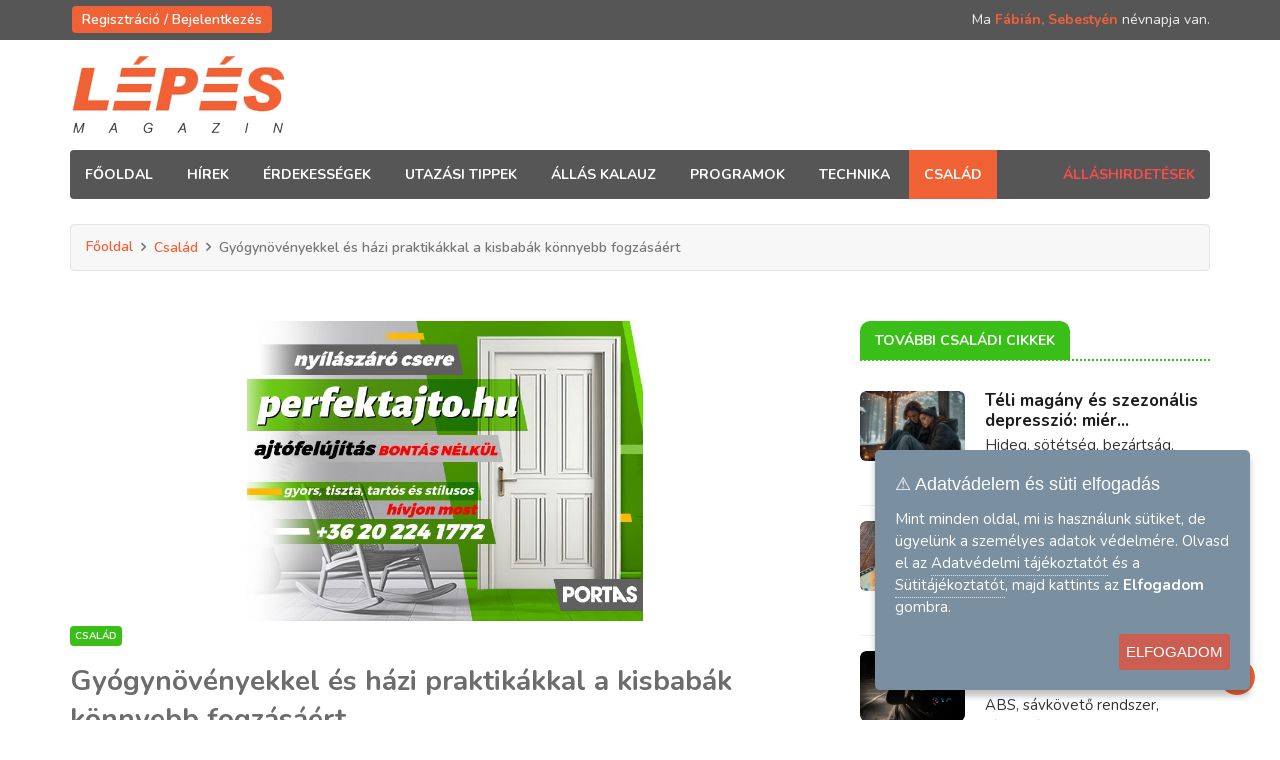

--- FILE ---
content_type: text/html; charset=UTF-8
request_url: https://www.lepesmagazin.hu/csalad/gyogynovenyekkel-es-hazi-praktikakkal-a-kisbabak-konnyebb-fogzasaert/2710
body_size: 9196
content:
<!DOCTYPE html>
<html lang="hu">
<head profile="http://dublincore.org/documents/2008/08/04/dc-html/">
	<link rel="schema.DC" href="http://purl.org/dc/elements/1.1/">
	<meta name="DC.Title" content="Családi hírek, érdekességek">
	<meta name="DC.Subject" content="álláshirdetés, munka, job, hírek, érdekességek, kirándulás tippek, technika, család, programok, érdekességek, hirdetés, utazás, munka, látnivalók">
	<meta name="DC.Description" content="Az egész családi ötletek megoldások, érdekességek.">
	<meta name="DC.Date" content="2022">
	<meta name="DC.Language" content="hu-HU">
	<meta charset="utf-8">
	<meta http-equiv="X-UA-Compatible" content="IE=edge">
	<meta name="theme-color" content="#ec0000">
	<meta name="description" content="Az egész családi ötletek megoldások, érdekességek.">
	<meta name="keywords" content="álláshirdetés, munka, job, hírek, érdekességek, kirándulás tippek, technika, család, programok, érdekességek, hirdetés, utazás, munka, látnivalók">
	<meta name="viewport" content="width=device-width, initial-scale=1.0">
	<title>Családi hírek, érdekességek - Lépésmagazin.hu</title>

	<link rel="apple-touch-icon" sizes="57x57" href="https://www.lepesmagazin.hu/web/images/apple-icon-57x57.png">
	<link rel="apple-touch-icon" sizes="60x60" href="https://www.lepesmagazin.hu/web/images/apple-icon-60x60.png">
	<link rel="apple-touch-icon" sizes="72x72" href="https://www.lepesmagazin.hu/web/images/apple-icon-72x72.png">
	<link rel="apple-touch-icon" sizes="76x76" href="https://www.lepesmagazin.hu/web/images/apple-icon-76x76.png">
	<link rel="apple-touch-icon" sizes="114x114" href="https://www.lepesmagazin.hu/web/images/apple-icon-114x114.png">
	<link rel="apple-touch-icon" sizes="120x120" href="https://www.lepesmagazin.hu/web/images/apple-icon-120x120.png">
	<link rel="apple-touch-icon" sizes="144x144" href="https://www.lepesmagazin.hu/web/images/apple-icon-144x144.png">
	<link rel="apple-touch-icon" sizes="152x152" href="https://www.lepesmagazin.hu/web/images/apple-icon-152x152.png">
	<link rel="apple-touch-icon" sizes="180x180" href="https://www.lepesmagazin.hu/web/images/apple-icon-180x180.png">
	<link rel="icon" type="image/png" sizes="192x192"  href="https://www.lepesmagazin.hu/web/images/android-icon-192x192.png">
	<link rel="icon" type="image/png" sizes="32x32" href="https://www.lepesmagazin.hu/web/images/favicon-32x32.png">
	<link rel="icon" type="image/png" sizes="96x96" href="https://www.lepesmagazin.hu/web/images/favicon-96x96.png">
	<link rel="icon" type="image/png" sizes="16x16" href="https://www.lepesmagazin.hu/web/images/favicon-16x16.png">
	<link rel="manifest" href="https://www.lepesmagazin.hu/web/images/manifest.json">
	<meta name="msapplication-TileColor" content="#ffffff">
	<meta name="msapplication-TileImage" content="https://www.lepesmagazin.hu/web/images/ms-icon-144x144.png">
	<meta name="theme-color" content="#ffffff">

<link rel="stylesheet" href="https://www.lepesmagazin.hu/web/css/bootstrap.min.css">
<link rel="stylesheet" href="https://www.lepesmagazin.hu/web/css/style.css?t=221104">
<link rel="stylesheet" href="https://www.lepesmagazin.hu/web/css/responsive.css">
	<link rel="stylesheet" href="https://www.lepesmagazin.hu/web/css/font-awesome.min.css">
<link rel="stylesheet" href="https://www.lepesmagazin.hu/web/css/owl.carousel.min.css">
	<link rel="stylesheet" href="https://www.lepesmagazin.hu/web/css/owl.theme.default.min.css">
<!-- Google Fonts -->

		<meta property="fb:app_id" 		content="178889957778384" />
		<meta property="og:url"         content="https://www.lepesmagazin.hu/csalad/gyogynovenyekkel-es-hazi-praktikakkal-a-kisbabak-konnyebb-fogzasaert/2710" />
		<meta property="og:type"        content="article" />
		<meta property="og:title"       content="Gyógynövényekkel és házi praktikákkal a kisbabák könnyebb fogzásáért" />
		<meta property="og:description" content="A kisbabák, kisgyerekek fogzása nehéz időszak lehet a szülőknek, azonban néhány régi praktika és a megfelelő gyógynövények alkalmazása nagy segítség lehet. A cikk összefoglalja a már kipróbált és sokaknál bevált módszereket." />
		<meta property="og:image"       content="https://www.lepesmagazin.hu/uploads/lepesmagazin-1713288600.jpg" />
				<script>
	            window["bp"] = window["bp"] || function () {
	                (window["bp"].q = window["bp"].q || []).push(arguments);
	            };
	            window["bp"].l = 1 * new Date();

	            scriptElement = document.createElement("script");
	            firstScript = document.getElementsByTagName("script")[0];
	            scriptElement.async = true;
	            scriptElement.src = 'https://pixel.barion.com/bp.js';
	            firstScript.parentNode.insertBefore(scriptElement, firstScript);
	            window['barion_pixel_id'] = 'BP-kca84ouaNM-7B';

	            bp('init', 'addBarionPixelId', window['barion_pixel_id']);
	        </script>

	        <noscript>
	            <img height="1" width="1" style="display:none" alt="Barion Pixel" src="https://pixel.barion.com/a.gif?ba_pixel_id=BP-kca84ouaNM-7B&ev=contentView&noscript=1">
	        </noscript>
	 	 
	 <script async src="https://pagead2.googlesyndication.com/pagead/js/adsbygoogle.js?client=ca-pub-7499526342610015"    crossorigin="anonymous"></script>

</head>
<body>
	<div class="preloader">
    <div class="utf-preloader">
        <span></span>
        <span></span>
        <span></span>
    </div>
</div>
<div class="body-inner">
  <div id="top-bar" class="top-bar">
    <div class="container">
      <div class="row">
        <div class="col-md-8">
          <ul class="unstyled top-nav">
													<li><a href="https://www.lepesmagazin.hu/login">Regisztráció / Bejelentkezés</a></li>
						          </ul>
        </div>
        <div class="col-md-4 top-social text-lg-right text-md-center">
          <span style="color:#eee;">Ma <b style="color:#F16136">Fábián, Sebestyén</b> névnapja van.</span>
        </div>
      </div>
    </div>
  </div>
  <header id="header" class="header">
    <div class="container">
      <div class="row">
        <div class="col-md-3 col-sm-12">
          <div class="logo"> <a href="https://www.lepesmagazin.hu/"> <img src="https://www.lepesmagazin.hu/web/images/logo.png" alt="Lépésmagazin logo"> </a> </div>
        </div>
        <div class="col-md-9 col-sm-12 header-right" style="text-align: right;">
          <div id="idojaras" style="display: inline-block; right: 0; position: absolute; width: 230px; height: auto; top:-5px;">
						          </div>
        </div>
      </div>
    </div>
  </header>
  <div class="utf_main_nav_area dark-bg clearfix utf_sticky">
    <div class="container">
      <div class="row">
        <nav class="navbar navbar-expand-lg col site-navigation navigation">
          <div class="utf_site_nav_inner float-left">
            <button class="navbar-toggler" type="button" data-toggle="collapse" data-target="#navbarSupportedContent" aria-controls="navbarSupportedContent" aria-expanded="true" aria-label="Toggle navigation"> <span class="navbar-toggler-icon"></span> </button>
            <div id="navbarSupportedContent" class="collapse navbar-collapse navbar-responsive-collapse">
              <ul class="nav navbar-nav">
                <li class="nav-item "> <a href="https://www.lepesmagazin.hu/">Főoldal</a> </li>

                <li class="nav-item "> <a href="https://www.lepesmagazin.hu/hirek">hírek</a> </li>
                <li class="nav-item "> <a href="https://www.lepesmagazin.hu/erdekessegek">érdekességek</a> </li>
                <li class="nav-item "> <a href="https://www.lepesmagazin.hu/utazasi-tippek">utazási tippek</a> </li>
                <li class="nav-item "> <a href="https://www.lepesmagazin.hu/allaskalauz">állás kalauz</a> </li>
                <li class="nav-item "> <a href="https://www.lepesmagazin.hu/programok">programok</a> </li>
                <li class="nav-item "> <a href="https://www.lepesmagazin.hu/technika">technika</a> </li>
                <li class="nav-item active"> <a href="https://www.lepesmagazin.hu/csalad">család</a> </li>
              </ul>
            </div>
          </div>
        </nav>
        <div class="utf_nav_search">
          <a href="https://www.lepesmagazin.hu/allasok">Álláshirdetések</a>
        </div>
      </div>
    </div>
  </div>
 <div class="page-title">
  <div class="container">
    <div class="row">
      <div class="col-sm-12">
        <ul class="breadcrumb">
          <li><a href="https://www.lepesmagazin.hu/">Főoldal</a></li>
          <li><a href="https://www.lepesmagazin.hu/Csalad">Család</a></li>
          <li>Gyógynövényekkel és házi praktikákkal a kisbabák könnyebb fogzásáért</li>
        </ul>
      </div>
    </div>
  </div>
</div>

<section  class="utf_block_wrapper">
  <div class="container">
    <div class="row">
      <div class="col-lg-8 col-md-12">
        <div class="single-post">
          
          <div class="widget text-center">
              <center><a target="_blank" href="https://perfektajto.hu/elerhetosegeink/"><img style="max-width: 100%; max-height: 300px;" class="banner img-fluid" src="https://www.lepesmagazin.hu/uploads/hirdetes-1756894018.jpg" /></a></center>
          </div>
                    <div class="utf_post_title-area"> <a class="utf_post_cat csalad" href="https://www.lepesmagazin.hu/Csalad"> Család </a>
            <h1 class="utf_post_title">Gyógynövényekkel és házi praktikákkal a kisbabák könnyebb fogzásáért</h1>
            <div class="utf_post_meta"> <span class="utf_post_date"><i class="fa fa-clock-o"></i> 2024-04-16 19:30:00</span> <span class="post-hits"><i class="fa fa-eye"></i> 695</span>  </div>
          </div>

          <div class="utf_post_content-area">
            <div class="post-media post-featured-image"><img src="https://www.lepesmagazin.hu/uploads/lepesmagazin-1713288600.jpg" class="img-fluid" alt="Gyógynövényekkel és házi praktikákkal a kisbabák könnyebb fogzásáért"><p style="text-align: center;"><em>Kép forrása: pixabay.com</em></p></div>
            <div class="entry-content">
              <h4>A kisbab&aacute;k, kisgyerekek fogz&aacute;sa neh&eacute;z időszak lehet a sz&uuml;lőknek, azonban n&eacute;h&aacute;ny r&eacute;gi praktika &eacute;s a megfelelő gy&oacute;gyn&ouml;v&eacute;nyek alkalmaz&aacute;sa nagy seg&iacute;ts&eacute;g lehet. A cikk &ouml;sszefoglalja a m&aacute;r kipr&oacute;b&aacute;lt &eacute;s sokakn&aacute;l bev&aacute;lt m&oacute;dszereket.</h4>
<p>&nbsp;</p>
<p>A tejfogak kib&uacute;j&aacute;s&aacute;nak &eacute;veit &aacute;ltal&aacute;ban komoly sz&uuml;lői kih&iacute;v&aacute;sk&eacute;nt &eacute;lj&uuml;k meg. K&eacute;t &eacute;vbe is beletelik, mire az első apr&oacute; metszőfogakt&oacute;l a h&aacute;ts&oacute; nagy őrlőkig minden tejfogacska elfoglalja a neki rendelt helyet gyermek&uuml;nk sz&aacute;j&aacute;ban. Hossz&uacute; fogz&aacute;si időszakkal kell h&aacute;t sz&aacute;molnunk mind a 20 tejfog meg&eacute;rkez&eacute;s&eacute;ig, &eacute;s igaz&aacute;n szerencs&eacute;snek mondhatja mag&aacute;t az a sz&uuml;lő, akinek bab&aacute;ja meg&uacute;ssza fokozott ny&aacute;ltermelőd&eacute;ssel, &aacute;lland&oacute; r&aacute;g&aacute;si ingerrel &eacute;s n&eacute;h&aacute;ny nyugtalanabb &eacute;jszak&aacute;val. Gyakorta enn&eacute;l nagyobb megpr&oacute;b&aacute;ltat&aacute;sokat viselnek el sz&uuml;lők &eacute;s kisgyerekek egyar&aacute;nt, hiszen a fogz&aacute;si t&uuml;netek k&ouml;z&ouml;tt a hőemelked&eacute;s, &eacute;tv&aacute;gytalans&aacute;g, nyűg&ouml;ss&eacute;g, &eacute;jszakai &eacute;bred&eacute;sek &eacute;s a laz&aacute;bb sz&eacute;klet is előfordulhat. A fogak n&ouml;veked&eacute;si hull&aacute;mait k&ouml;vetve időszakosan elfelejthetj&uuml;k a sz&eacute;pen &aacute;taludt &eacute;jszak&aacute;kat, hiszen egy-egy fog &aacute;tt&ouml;r&eacute;se ak&aacute;r h&aacute;rom-h&eacute;t napig is eltarthat. Fontos ez&eacute;rt felk&eacute;sz&uuml;lni &eacute;s bevetni n&eacute;h&aacute;ny m&aacute;r bev&aacute;lt praktik&aacute;t.</p>
<h3>Sz&uuml;lői praktik&aacute;k &eacute;s gy&oacute;gyn&ouml;v&eacute;nyek</h3>
<p>Az első &eacute;s legfontosabb szab&aacute;ly, hogy mindig maradjunk t&uuml;relmesek a bab&aacute;val, hiszen rajtunk is meg&eacute;rzi az aggodalmat, idegess&eacute;get, amikor egy&eacute;bk&eacute;nt is nyűg&ouml;s. Szeretettel nyugtatgassuk, sokszor m&aacute;r ez is seg&iacute;t a fogz&aacute;si f&aacute;jdalom időszak&aacute;ban. Van, hogy a kicsi m&aacute;r a szoptat&aacute;st&oacute;l vagy a cumit&oacute;l, cumis&uuml;vegtől is megnyugszik egy kicsit. De ha &eacute;tv&aacute;gytalan, akkor v&aacute;rjunk, előbb-ut&oacute;bb meg&eacute;hezik a nagy f&aacute;jdalom ellen&eacute;re is, &eacute;s akkor sz&iacute;vesen fogad majd n&eacute;h&aacute;ny falatot.</p>
<p>A fogz&aacute;s idej&eacute;n fokoz&oacute;dik a ny&aacute;ltermel&eacute;s, &iacute;gy praktikus, ha beszerz&uuml;nk n&eacute;h&aacute;ny ny&aacute;lkendőt, amely a ruh&aacute;t v&eacute;dő, nyakba k&ouml;t&ouml;tt vid&aacute;m ruhadarab. R&aacute;ad&aacute;sul akkor is k&eacute;zn&eacute;l van, ha sz&aacute;razra t&ouml;r&ouml;ln&eacute;nk kisl&aacute;nyunk vagy kisfiunk ny&aacute;las &aacute;ll&aacute;t, sz&aacute;ja k&ouml;rny&eacute;k&eacute;t, mielőtt ott emiatt valamilyen bőrirrit&aacute;ci&oacute; jelenik meg.</p>
<p>A fogak &aacute;tt&ouml;r&eacute;se &aacute;lland&oacute; r&aacute;g&aacute;si ingerrel is t&aacute;rsul, amely lehetős&eacute;get ad arra, hogy k&uuml;l&ouml;nb&ouml;ző alak&uacute;, hűthető r&aacute;g&oacute;k&aacute;kkal enyh&iacute;ts&uuml;k a kicsi f&aacute;jdalm&aacute;t. A folyad&eacute;kkal telt puha r&aacute;g&oacute;k&aacute;kat csak hűtőbe kell tenni &eacute;s onnan kiv&eacute;ve a kicsi m&aacute;r j&aacute;tszhat is vel&uuml;k. A r&aacute;gcs&aacute;l&aacute;s sor&aacute;n az &iacute;ny&eacute;t massz&iacute;rozza, amely seg&iacute;ti a fogak kib&uacute;j&aacute;s&aacute;t is.</p>
<p>A hűthető r&aacute;g&oacute;k&aacute;hoz hasonl&oacute;, de a baba sz&aacute;m&aacute;ra m&eacute;g &eacute;lvezetesebb megold&aacute;s a hűs&iacute;tő kis falatok ad&aacute;sa. Előre elk&eacute;sz&iacute;thet&uuml;nk p&eacute;ld&aacute;ul s&aacute;rgar&eacute;pa vagy alma szeleteket, amit maga r&aacute;gcs&aacute;lhat vagy hideg joghurtot is adhatunk a kicsinek. Ezzel helyileg hűthetj&uuml;k a duzzadt, piros &iacute;nyt.</p>
<p>Amikor m&aacute;r a hűt&eacute;s sem seg&iacute;t, &eacute;s nagyon nyűg&ouml;s a baba, bevethetj&uuml;k a gy&oacute;gyn&ouml;v&eacute;nyek erej&eacute;t. K&eacute;sz&iacute;ts&uuml;nk t&ouml;m&eacute;ny kamillate&aacute;t, &eacute;s ecsetelj&uuml;k vele a kicsi &iacute;ny&eacute;t a probl&eacute;m&aacute;s helyen! Hideg aloe vera g&eacute;lt is kenhet&uuml;nk az &iacute;nyre; ez egyszerre k&eacute;t m&oacute;don, a hűt&eacute;s &eacute;s a gy&oacute;gyn&ouml;v&eacute;ny gyullad&aacute;scs&ouml;kkentő ereje r&eacute;v&eacute;n is enyh&iacute;theti gyermek&uuml;nk szenved&eacute;seit. Hagyom&aacute;nyos f&aacute;jdalomcsillap&iacute;t&oacute; a szegfűszeg, amelynek olaj&aacute;t h&iacute;g&iacute;tva alkalmazhatjuk a kicsik sz&aacute;j&aacute;ban, k&eacute;zzel gyeng&eacute;den r&aacute;massz&iacute;rozva a duzzadt &iacute;nyre.</p>
<h3>Megold&aacute;s, amikor m&aacute;r a h&aacute;zi praktik&aacute;k sem seg&iacute;tenek</h3>
<p>Amikor l&aacute;that&oacute;, hogy a f&aacute;jdalom legyőzi a gyermeket, &eacute;s m&aacute;r se enni, se aludni nem tud (&eacute;s persze a sz&uuml;lők sem), akkor komolyabb seg&iacute;ts&eacute;gre van sz&uuml;ks&eacute;g. A patik&aacute;ban kaphat&oacute;k fogz&aacute;sk&ouml;nny&iacute;tő g&eacute;lek, amelyek k&uuml;l&ouml;nb&ouml;ző m&oacute;dokon seg&iacute;tik a kicsik fogz&aacute;s&aacute;t. Nem mindegy azonban, hogy milyen k&eacute;sz&iacute;tm&eacute;nyt v&aacute;lasztunk a piacon el&eacute;rhető term&eacute;kekből, melyek enyh&uuml;l&eacute;st hozhatnak ugyan, de hat&aacute;soss&aacute;g, minős&eacute;g &eacute;s toler&aacute;lhat&oacute;s&aacute;g tekintet&eacute;ben komoly elt&eacute;r&eacute;sek lehetnek. Nagyon fontos, hogy a fog&iacute;nyg&eacute;l kellő erőss&eacute;gű hat&aacute;st fejtsen ki, de az &ouml;sszetevői k&iacute;m&eacute;letesek legyenek; ez&eacute;rt sok sz&uuml;lő a term&eacute;szetesebb term&eacute;keket keresi a fogz&aacute;s időszak&aacute;ban.</p>
<p>&nbsp;</p>
<p><a href="https://lepesmagazin.hu/csalad">#csal&aacute;d</a></p>            </div>
            <br>
            
            <a target="_blank" href="https://www.facebook.com/sharer/sharer.php?u=https://www.lepesmagazin.hu/csalad/gyogynovenyekkel-es-hazi-praktikakkal-a-kisbabak-konnyebb-fogzasaert/2710" class="pin-it-button" count-layout="horizontal">
                <img style="width: 170px; margin: 5px;" border="0" src="https://www.lepesmagazin.hu/web/images/facebook.png">
            </a>
            <a target="_blank" href="http://pinterest.com/pin/create/button/?url=https://www.lepesmagazin.hu/csalad/gyogynovenyekkel-es-hazi-praktikakkal-a-kisbabak-konnyebb-fogzasaert/2710&amp;media=https://www.lepesmagazin.hu/uploads/lepesmagazin-1713288600.jpg&amp;description=Gy%C3%B3gyn%C3%B6v%C3%A9nyekkel+%C3%A9s+h%C3%A1zi+praktik%C3%A1kkal+a+kisbab%C3%A1k+k%C3%B6nnyebb+fogz%C3%A1s%C3%A1%C3%A9rt" class="pin-it-button" count-layout="horizontal">
                <img style="width: 170px; margin: 5px;" border="0" src="https://www.lepesmagazin.hu/web/images/pinterest.png">
            </a>
                        <a target="_blank" href="https://twitter.com/intent/tweet?text=Ezt+%C3%A9rdemes+elolvasni%3A+Gy%C3%B3gyn%C3%B6v%C3%A9nyekkel+%C3%A9s+h%C3%A1zi+praktik%C3%A1kkal+a+kisbab%C3%A1k+k%C3%B6nnyebb+fogz%C3%A1s%C3%A1%C3%A9rt%20https://www.lepesmagazin.hu/csalad/gyogynovenyekkel-es-hazi-praktikakkal-a-kisbabak-konnyebb-fogzasaert/2710">
              <img style="width: 170px; margin: 5px;" border="0" src="https://www.lepesmagazin.hu/web/images/twitter.png"></a>

            <a target="_blank" href="http://www.tumblr.com/share/link?url=https://www.lepesmagazin.hu/csalad/gyogynovenyekkel-es-hazi-praktikakkal-a-kisbabak-konnyebb-fogzasaert/2710" class="pin-it-button" count-layout="horizontal">
                <img style="width: 170px; margin: 5px;" border="0" src="https://www.lepesmagazin.hu/web/images/tumblr.png">
            </a>
            <a target="_blank" href="http://www.linkedin.com/shareArticle?mini=true&amp;url=https://www.lepesmagazin.hu/csalad/gyogynovenyekkel-es-hazi-praktikakkal-a-kisbabak-konnyebb-fogzasaert/2710&amp;title=Gy%C3%B3gyn%C3%B6v%C3%A9nyekkel+%C3%A9s+h%C3%A1zi+praktik%C3%A1kkal+a+kisbab%C3%A1k+k%C3%B6nnyebb+fogz%C3%A1s%C3%A1%C3%A9rt&amp;source=lepesmagazin.hu">
              <img style="width: 170px; margin: 5px;" border="0" src="https://www.lepesmagazin.hu/web/images/linkedin.png"></a>

            <a target="_blank" href="http://www.reddit.com/submit?url=https://www.lepesmagazin.hu/csalad/gyogynovenyekkel-es-hazi-praktikakkal-a-kisbabak-konnyebb-fogzasaert/2710&amp;title=Gy%C3%B3gyn%C3%B6v%C3%A9nyekkel+%C3%A9s+h%C3%A1zi+praktik%C3%A1kkal+a+kisbab%C3%A1k+k%C3%B6nnyebb+fogz%C3%A1s%C3%A1%C3%A9rt">
              <img style="width: 170px; margin: 5px;" border="0" src="https://www.lepesmagazin.hu/web/images/reddit.png"></a>
            <br>
            
            <script async src="https://pagead2.googlesyndication.com/pagead/js/adsbygoogle.js?client=ca-pub-7499526342610015"
     crossorigin="anonymous"></script>
<!-- Google cikk alatt -->
<ins class="adsbygoogle"
     style="display:block"
     data-ad-client="ca-pub-7499526342610015"
     data-ad-slot="9949138988"
     data-ad-format="auto"
     data-full-width-responsive="true"></ins>
<script>
     (adsbygoogle = window.adsbygoogle || []).push({});
</script>          </div>
        </div>

      </div>

      <div class="col-lg-4 col-md-12">
        <div class="sidebar utf_sidebar_right">

          <div class="widget color-default">
            <h3 class="utf_block_title" style="border-bottom: 2px dotted #39bf17"><span class="csalad">További családi cikkek </span></h3>
            <div class="utf_list_post_block">
              <ul class="utf_list_post">

                                          <li class="clearfix">
                        <div class="utf_post_block_style post-float clearfix">
                          <div class="utf_post_thumb"> <a href="https://www.lepesmagazin.hu/csalad/teli-magany-es-szezonalis-depresszio-miert-kulonosen-serulekeny-a-gen-z/4387"> <img class="img-fluid" src="https://www.lepesmagazin.hu/uploads/med_lepesmagazin-1768827586.jpg" alt="Téli magány és szezonális depresszió: miért különösen sérülékeny a Gen Z" /> </a> </div>
                          <div class="utf_post_content">
                            <h2 class="utf_post_title title-small" style="margin-bottom: 3px;"> <a href="https://www.lepesmagazin.hu/csalad/teli-magany-es-szezonalis-depresszio-miert-kulonosen-serulekeny-a-gen-z/4387">Téli magány és szezonális depresszió: miér...</a> </h2>
                            <div class="utf_post_meta" style="line-height: 1.5em;">Hideg, sötétség, bezártság. Kutatások szeri...</div>
                          </div>
                        </div>
                      </li>
                                          <li class="clearfix">
                        <div class="utf_post_block_style post-float clearfix">
                          <div class="utf_post_thumb"> <a href="https://www.lepesmagazin.hu/csalad/hagyomanyos-eteleink-csak-eppen-tej--gluten-es-cukormentesen/4382"> <img class="img-fluid" src="https://www.lepesmagazin.hu/uploads/med_lepesmagazin-1768479216.jpg" alt="Hagyományos ételeink, csak éppen tej-, glutén- és cukormentesen" /> </a> </div>
                          <div class="utf_post_content">
                            <h2 class="utf_post_title title-small" style="margin-bottom: 3px;"> <a href="https://www.lepesmagazin.hu/csalad/hagyomanyos-eteleink-csak-eppen-tej--gluten-es-cukormentesen/4382">Hagyományos ételeink, csak éppen te...</a> </h2>
                            <div class="utf_post_meta" style="line-height: 1.5em;">Vannak olyan ételek, amelyek fogyasztása n...</div>
                          </div>
                        </div>
                      </li>
                                          <li class="clearfix">
                        <div class="utf_post_block_style post-float clearfix">
                          <div class="utf_post_thumb"> <a href="https://www.lepesmagazin.hu/csalad/autovezetes-telen-mindig-a-fizika-diktal/4378"> <img class="img-fluid" src="https://www.lepesmagazin.hu/uploads/med_lepesmagazin-1768387902.jpg" alt="Autóvezetés télen: mindig a fizika diktál" /> </a> </div>
                          <div class="utf_post_content">
                            <h2 class="utf_post_title title-small" style="margin-bottom: 3px;"> <a href="https://www.lepesmagazin.hu/csalad/autovezetes-telen-mindig-a-fizika-diktal/4378">Autóvezetés télen: mindig a fi...</a> </h2>
                            <div class="utf_post_meta" style="line-height: 1.5em;">ABS, sávkövető rendszer, fáradtságfigyelő, autom...</div>
                          </div>
                        </div>
                      </li>
                                          <li class="clearfix">
                        <div class="utf_post_block_style post-float clearfix">
                          <div class="utf_post_thumb"> <a href="https://www.lepesmagazin.hu/csalad/a-vilag-egyik-legedesebb-hagyomanya-a-boldogsagot-jelento-fank/4365"> <img class="img-fluid" src="https://www.lepesmagazin.hu/uploads/med_lepesmagazin-1767865366.jpg" alt="A világ egyik legédesebb hagyománya a boldogságot jelentő fánk" /> </a> </div>
                          <div class="utf_post_content">
                            <h2 class="utf_post_title title-small" style="margin-bottom: 3px;"> <a href="https://www.lepesmagazin.hu/csalad/a-vilag-egyik-legedesebb-hagyomanya-a-boldogsagot-jelento-fank/4365">A világ egyik legédesebb hagyománya a ...</a> </h2>
                            <div class="utf_post_meta" style="line-height: 1.5em;">Egy frissensült, pillekönnyű, illatos fá...</div>
                          </div>
                        </div>
                      </li>
                                          <li class="clearfix">
                        <div class="utf_post_block_style post-float clearfix">
                          <div class="utf_post_thumb"> <a href="https://www.lepesmagazin.hu/csalad/miert-fogy-el-a-januari-lelkesedes-az-eletmodvaltasra-tett-fogadalmak-mogul-mar-februarra/4361"> <img class="img-fluid" src="https://www.lepesmagazin.hu/uploads/med_lepesmagazin-1767696640.jpg" alt="Miért fogy el a januári lelkesedés az életmódváltásra  tett fogadalmak mögül már februárra" /> </a> </div>
                          <div class="utf_post_content">
                            <h2 class="utf_post_title title-small" style="margin-bottom: 3px;"> <a href="https://www.lepesmagazin.hu/csalad/miert-fogy-el-a-januari-lelkesedes-az-eletmodvaltasra-tett-fogadalmak-mogul-mar-februarra/4361">Miért fogy el a januári lelkesedés az...</a> </h2>
                            <div class="utf_post_meta" style="line-height: 1.5em;">Hasan Suleiman, közismert nevén Szuli, a...</div>
                          </div>
                        </div>
                      </li>
                    
              </ul>
            </div>
          </div>

          <script async src="https://pagead2.googlesyndication.com/pagead/js/adsbygoogle.js?client=ca-pub-7499526342610015"
     crossorigin="anonymous"></script>
<!-- Összes aloldal oldalsáv 1. -->
<ins class="adsbygoogle"
     style="display:block"
     data-ad-client="ca-pub-7499526342610015"
     data-ad-slot="3659029358"
     data-ad-format="auto"
     data-full-width-responsive="true"></ins>
<script>
     (adsbygoogle = window.adsbygoogle || []).push({});
</script><br>
          <script async src="https://pagead2.googlesyndication.com/pagead/js/adsbygoogle.js?client=ca-pub-7499526342610015"
     crossorigin="anonymous"></script>
<!-- Összes aloldal oldalsáv 2. -->
<ins class="adsbygoogle"
     style="display:block"
     data-ad-client="ca-pub-7499526342610015"
     data-ad-slot="2813723680"
     data-ad-format="auto"
     data-full-width-responsive="true"></ins>
<script>
     (adsbygoogle = window.adsbygoogle || []).push({});
</script>

          <div class="widget m-bottom-0">
            <h3 class="utf_block_title " style="border-bottom: 2px dotted #F16136;"><span class="erdekessegek">Hírlevél</span></h3>
            <div class="utf_newsletter_block">
              <!-- Begin Mailchimp Signup Form -->
<link href="//cdn-images.mailchimp.com/embedcode/classic-10_7.css" rel="stylesheet" type="text/css">
<style type="text/css">
#mc_embed_signup{background:#f7f7f7; clear:left; font:14px Helvetica,Arial,sans-serif; }
/* Add your own Mailchimp form style overrides in your site stylesheet or in this style block.
   We recommend moving this block and the preceding CSS link to the HEAD of your HTML file. */
</style>
<div id="mc_embed_signup">
<form action="https://lepesmagazin.us5.list-manage.com/subscribe/post?u=52b7fa0201cc7965551df5272&amp;id=e55ef0b11b" method="post" id="mc-embedded-subscribe-form" name="mc-embedded-subscribe-form" class="validate" target="_blank" novalidate>
  <div id="mc_embed_signup_scroll">
<h2>Iratkozz fel hírlevelünkre!</h2>
<div class="mc-field-group">
<label for="mce-EMAIL">E-mail cím  <span class="asterisk">*</span>
</label>
<input type="email" value="" name="EMAIL" class="required email" id="mce-EMAIL">
</div>
<div id="mce-responses" class="clear">
  <div class="response" id="mce-error-response" style="display:none"></div>
  <div class="response" id="mce-success-response" style="display:none"></div>
</div>    <!-- real people should not fill this in and expect good things - do not remove this or risk form bot signups-->
  <div style="position: absolute; left: -5000px;" aria-hidden="true"><input type="text" name="b_52b7fa0201cc7965551df5272_e55ef0b11b" tabindex="-1" value=""></div>
  <div class="clear"><input type="submit" value="Feliratkozás" name="subscribe" id="mc-embedded-subscribe" class="button"></div>
  </div>
</form>
</div>
<script type='text/javascript' src='//s3.amazonaws.com/downloads.mailchimp.com/js/mc-validate.js'></script><script type='text/javascript'>(function($) {window.fnames = new Array(); window.ftypes = new Array();fnames[0]='EMAIL';ftypes[0]='email'; /*
* Translated default messages for the $ validation plugin.
* Locale: HU
*/
$.extend($.validator.messages, {
required: "Kötelező megadni.",
maxlength: $.validator.format("Legfeljebb {0} karakter hosszú legyen."),
minlength: $.validator.format("Legalább {0} karakter hosszú legyen."),
rangelength: $.validator.format("Legalább {0} és legfeljebb {1} karakter hosszú legyen."),
email: "Érvényes e-mail címnek kell lennie.",
url: "Érvényes URL-nek kell lennie.",
date: "Dátumnak kell lennie.",
number: "Számnak kell lennie.",
digits: "Csak számjegyek lehetnek.",
equalTo: "Meg kell egyeznie a két értéknek.",
range: $.validator.format("{0} és {1} közé kell esnie."),
max: $.validator.format("Nem lehet nagyobb, mint {0}."),
min: $.validator.format("Nem lehet kisebb, mint {0}."),
creditcard: "Érvényes hitelkártyaszámnak kell lennie."
});}(jQuery));var $mcj = jQuery.noConflict(true);</script>
<!--End mc_embed_signup-->
            </div>
          </div>
        </div>
      </div>
    </div>
  </div>
</section>
<footer id="footer" class="footer">
    <div class="utf_footer_main">
      <div class="container">
        <div class="row">
		  <div class="col-lg-4 col-sm-12 col-xs-12 footer-widget contact-widget">
            <h3 class="widget-title">Impresszum</h3>
              <ul>
                <li class="nav-item"><i class="fa fa-angle-double-right"></i> <a href="https://www.lepesmagazin.hu/impresszum">Impresszum</a> </li>
                <li class="nav-item"><i class="fa fa-angle-double-right"></i> <a href="https://www.lepesmagazin.hu/mediaajanlat">Médiaajánlat</a> </li>
                <li class="nav-item"><i class="fa fa-angle-double-right"></i> <a href="https://www.lepesmagazin.hu/arak">Álláshirdetés árak</a> </li>
                <li class="nav-item"><i class="fa fa-angle-double-right"></i> <a href="https://www.lepesmagazin.hu/aszf">ÁSZF</a> </li>
                <li class="nav-item"><i class="fa fa-angle-double-right"></i> <a href="https://www.lepesmagazin.hu/adatkezeles">Adatkezelési tájékoztató</a> </li>
                <li class="nav-item"><i class="fa fa-angle-double-right"></i> <a href="https://www.lepesmagazin.hu/sutik">Sütitájékoztató</a> </li>
                <li class="nav-item"><i class="fa fa-angle-double-right"></i> <a href="https://www.lepesmagazin.hu/rss">RSS hírcsatorna</a> </li>
              </ul>
          </div>

          <div class="col-lg-4 col-sm-12 col-xs-12 footer-widget widget-categories">
            <h3 class="widget-title">Magazin rovatok</h3>
            <ul>
              <li class="nav-item"><i class="fa fa-angle-double-right"></i> <a href="https://www.lepesmagazin.hu/hirek">Hírek</a> </li>
              <li class="nav-item"><i class="fa fa-angle-double-right"></i> <a href="https://www.lepesmagazin.hu/erdekessegek">Érdekességek</a> </li>
              <li class="nav-item"><i class="fa fa-angle-double-right"></i> <a href="https://www.lepesmagazin.hu/utazasi-tippek">Utazási tippek</a> </li>
              <li class="nav-item"><i class="fa fa-angle-double-right"></i> <a href="https://www.lepesmagazin.hu/allaskalauz">Állás kalauz</a> </li>
              <li class="nav-item"><i class="fa fa-angle-double-right"></i> <a href="https://www.lepesmagazin.hu/programok">Programok</a> </li>
              <li class="nav-item"><i class="fa fa-angle-double-right"></i> <a href="https://www.lepesmagazin.hu/technika">Technika</a> </li>
              <li class="nav-item"><i class="fa fa-angle-double-right"></i> <a href="https://www.lepesmagazin.hu/csalad">Család</a> </li>
            </ul>
          </div>

		  <div class="col-lg-4 col-sm-12 col-xs-12 footer-widget">
            <h3 class="widget-title">Legnépszerűbb cikkeink</h3>
            <div class="utf_list_post_block">
              <ul class="utf_list_post">
                                    <li class="clearfix">
                      <div class="utf_post_block_style post-float clearfix">
                        <div class="utf_post_thumb"> <a href="https://www.lepesmagazin.hu/hirek/ismet-lehet-palyazni-elektromos-kerekpar-tamogatasra/301"> <img class="img-fluid" src="https://www.lepesmagazin.hu/uploads/med_lepesmagazin-1649759422.jpg" alt="Ismét lehet pályázni elektromos kerékpár támogatásra" /> </a> </div>
                        <div class="utf_post_content">
                          <h2 class="utf_post_title title-small"> <a style="font-size: 18px; padding-top: 5px;" href="https://www.lepesmagazin.hu/hirek/ismet-lehet-palyazni-elektromos-kerekpar-tamogatasra/301">Ismét lehet pályázni elektromos kerékpár támogatásra</a> </h2>
                        </div>
                      </div>
                    </li>
                                    <li class="clearfix">
                      <div class="utf_post_block_style post-float clearfix">
                        <div class="utf_post_thumb"> <a href="https://www.lepesmagazin.hu/hirek/merre-tovabb-napelemek/969"> <img class="img-fluid" src="https://www.lepesmagazin.hu/uploads/med_lepesmagazin-1668084719.jpg" alt="Merre tovább napelemek?" /> </a> </div>
                        <div class="utf_post_content">
                          <h2 class="utf_post_title title-small"> <a style="font-size: 18px; padding-top: 5px;" href="https://www.lepesmagazin.hu/hirek/merre-tovabb-napelemek/969">Merre tovább napelemek?</a> </h2>
                        </div>
                      </div>
                    </li>
                                    <li class="clearfix">
                      <div class="utf_post_block_style post-float clearfix">
                        <div class="utf_post_thumb"> <a href="https://www.lepesmagazin.hu/hirek/mennyivel-noveli-a-rezsit-egy-mosogatogep-vagy-szaritogep/909"> <img class="img-fluid" src="https://www.lepesmagazin.hu/uploads/med_lepesmagazin-1666864336.jpg" alt="Mennyivel növeli a rezsit egy mosogatógép vagy szárítógép?" /> </a> </div>
                        <div class="utf_post_content">
                          <h2 class="utf_post_title title-small"> <a style="font-size: 18px; padding-top: 5px;" href="https://www.lepesmagazin.hu/hirek/mennyivel-noveli-a-rezsit-egy-mosogatogep-vagy-szaritogep/909">Mennyivel növeli a rezsit egy mosogatógép vagy szárítógép?</a> </h2>
                        </div>
                      </div>
                    </li>
                              </ul>
            </div>
          </div>

        </div>
      </div>
    </div>
</footer>
<div class="copyright">
    <div class="container">
      <div class="row">
        <div class="col-sm-12 col-md-12 text-center" style="font-size: 18px;">

                <span style="font-size: 12px; padding-top: 5px;">A bankkártyás fizetést a Barion.com biztosítja:</span><br>
      					<a target="_blank" href="https://www.barion.com/hu"><img src="https://www.lepesmagazin.hu/web/images/barion.png" alt="Barion logo"  class="footer-logo"></a>
            <br>
            <span style="font-size: 12px; padding-top: 5px;">Lépés Média Group Kft. © 2026 Minden jog fenntartva.</span></div>
        </div>
      </div>
      <div id="back-to-top" class="back-to-top">
        <button class="btn btn-primary" title="Back to Top"> 🠕 </button>
      </div>
    </div>
</div>
</div>

<script src="https://www.lepesmagazin.hu/web/js/jquery-3.2.1.min.js"></script>
<script src="https://www.lepesmagazin.hu/web/js/bootstrap.min.js"></script>
<script src="https://www.lepesmagazin.hu/web/js/owl.carousel.min.js"></script>
<script src="https://www.lepesmagazin.hu/web/js/smoothscroll.js"></script>
<script type="text/javascript" src="https://www.lepesmagazin.hu/web/js/jquery.ihavecookies.js"></script>

<script src="https://www.lepesmagazin.hu/web/js/custom_script.js"></script>
<script>
$(window).on('load', function() {
	setTimeout(function () {
		$(".preloader").delay(700).fadeOut(700).addClass('loaded');
	}, 800);
});
</script>
<script type="text/javascript">
  var options = {
    title: '⚠ Adatvádelem és süti elfogadás',
  message: 'Mint minden oldal, mi is használunk sütiket, de ügyelünk a személyes adatok védelmére. Olvasd el az <a href="https://www.lepesmagazin.hu/adatkezeles" target="_blank">Adatvédelmi tájékoztatót</a> és a <a href="https://www.lepesmagazin.hu/sutik" target="_blank">Sütitájékoztatót</a>, majd kattints az <strong>Elfogadom</strong> gombra.',
    delay: 600,
    expires: 1,
    link: '#privacy',
    onAccept: function(){
      var myPreferences = $.fn.ihavecookies.cookie();
      console.log(myPreferences);
    },
    uncheckBoxes: false,
    acceptBtnLabel: 'ELFOGADOM',
  }

  $(document).ready(function() {
    $('body').ihavecookies(options);

    $('#ihavecookiesBtn').on('click', function(){
      $('body').ihavecookies(options, 'reinit');
    });
  });

  </script>
  <script async src="https://www.googletagmanager.com/gtag/js?id=UA-32195464-1"></script>
  <script>
    window.dataLayer = window.dataLayer || [];
    function gtag(){dataLayer.push(arguments);}
    gtag('js', new Date());
    gtag('config', 'UA-32195464-1');
  </script>
</body>

</html>


--- FILE ---
content_type: text/html; charset=utf-8
request_url: https://www.google.com/recaptcha/api2/aframe
body_size: 269
content:
<!DOCTYPE HTML><html><head><meta http-equiv="content-type" content="text/html; charset=UTF-8"></head><body><script nonce="gjmREcJjUFRLV9fqNYWJrg">/** Anti-fraud and anti-abuse applications only. See google.com/recaptcha */ try{var clients={'sodar':'https://pagead2.googlesyndication.com/pagead/sodar?'};window.addEventListener("message",function(a){try{if(a.source===window.parent){var b=JSON.parse(a.data);var c=clients[b['id']];if(c){var d=document.createElement('img');d.src=c+b['params']+'&rc='+(localStorage.getItem("rc::a")?sessionStorage.getItem("rc::b"):"");window.document.body.appendChild(d);sessionStorage.setItem("rc::e",parseInt(sessionStorage.getItem("rc::e")||0)+1);localStorage.setItem("rc::h",'1768909302245');}}}catch(b){}});window.parent.postMessage("_grecaptcha_ready", "*");}catch(b){}</script></body></html>

--- FILE ---
content_type: text/css
request_url: https://www.lepesmagazin.hu/web/css/responsive.css
body_size: 2657
content:
@media (min-width: 1200px) {
.navbar-nav li:hover .utf_dropdown_menu {
	display: block;
}
.navbar-nav li .utf_dropdown_menu {
	width:102.8%;
}
.navbar-collapse {
	padding-right: 0;
}
.nav-style-boxed .navbar-collapse {
	padding-left: 15px;
}
.header.header-menu .utf_mega_menu_content {
	min-width: 1095px;
	margin-left: -27px;
}
}

@media (min-width: 992px) and (max-width:1199px) {
.navbar-nav li:hover .utf_dropdown_menu {
	display: block;
}
ul.navbar-nav>li {
	padding: 0 6px;
}
ul.navbar-nav>li>a {
	padding: 0px;
}
ul.navbar-nav>li>a,  .utf_dropdown_menu li a {
	font-size: 12px;
}
.header.header-menu .utf_mega_menu_content {
	min-width: 1095px;
	margin-left: -11px;
}
.project-item-title {
	font-size: 18px;
}
.clients-logo {
	margin-bottom: 20px;
}
.action-box-text {
	font-size: 13px;
}
.utf_footer_social ul li {
	margin: 0 3px 0 0;
}
.footer-menu {
	float: none;
}
#back-to-top.affix {
	bottom: 35px;
}
#back-to-top {
	right: 15px;
}
.utf_mega_menu_content {
	max-width: 940px;
}
}

@media (min-width: 768px) and (max-width: 991px) {
ul.top-info li {
	padding-right: 12px;
}
.navbar-fixed {
	position: relative;
	animation: none;
	box-shadow: none;
}
.logo {
	padding: 13px 0;
}
.logo img {
	height: 40px;
}
.navbar-toggle {
	display: block;
	z-index: 1;
}
.navbar-collapse {
	border-top: 1px solid transparent;
	box-shadow: inset 0 1px 0 rgba(255, 255, 255, 0.1);
}
.navbar-collapse.collapse.show {
	display: block;
}
ul.navbar-nav {
	float: none !important;
}
ul.navbar-nav>li {
	float: none;
	display: block;
}
.collapse.in {
	display: block !important;
}
.navbar-collapse.in {
	overflow-y: auto;
}
ul.nav li.dropdown:hover ul.utf_dropdown_menu {
	display: none;
}
ul.nav li.dropdown.open ul.utf_dropdown_menu {
	display: block;
}
.navbar-nav .open .utf_dropdown_menu {
	position: static;
	float: none;
	width: auto;
	margin-top: 0;
	background-color: transparent;
	border: 0;
	-webkit-box-shadow: none;
	box-shadow: none;
}
.navbar-collapse {
	background: none;
	width: 100%;
}
ul.navbar-nav>li:hover>a:after,  ul.navbar-nav>li.active>a:after {
	content: '';
}
ul.navbar-nav>li>a:before {
	border-bottom: 0;
}
.navbar-nav .open .utf_dropdown_menu>li {
	padding-left: 0;
}
.navbar-nav .open .utf_dropdown_menu>li>a,  .navbar-nav .open .utf_dropdown_menu .dropdown-header {
	padding: 5px 15px 10px 10px;
}
ul.navbar-nav>li,  .nav-style-boxed ul.navbar-nav>li {
	display: block;
}
.navbar-nav .open .utf_dropdown_menu>li>a {
	line-height: 30px;
}
ul.navbar-nav>li.utf_nav_search,  ul.navbar-nav>li.header-get-a-quote {
	display: none;
}
ul.navbar-nav {
	padding: 0 0 10px;
	width:104%;
}
ul.navbar-nav li {
	float: none;
}
ul.navbar-nav li a {
	line-height: normal !important;
	color: #333;
	border-top: 1px solid #f1f1f1 !important;
	border-bottom: 0;
	padding: 10px 0;
	display: block;
	min-width: 350px;
}
ul.navbar-nav .utf_dropdown_menu {
	float: none;
	position: relative;
	border: 0;
	margin: 0;
	padding: 0;
}
ul.navbar-nav .utf_dropdown_menu li a {
	padding-left: 20px !important;
}
ul.navbar-nav li.dropdown ul.utf_dropdown_menu li.utf_dropdown_submenu .utf_dropdown_menu {
	left: 0;
	position: relative;
}
ul.navbar-nav li.dropdown ul.utf_dropdown_menu li.utf_dropdown_submenu .utf_dropdown_menu a {
	padding-left: 50px;
}
ul.navbar-nav li.dropdown ul.utf_dropdown_menu li.utf_dropdown_submenu a i {
	margin-top: -22px;
}
ul.navbar-nav li.dropdown ul.utf_dropdown_menu li.utf_dropdown_submenu .utf_dropdown_menu li a {
	padding-left: 35px !important;
}
ul.navbar-nav .utf_dropdown_menu {
	box-shadow: none;
	border-top: 0;
	background: none;
}
ul.navbar-nav li a i,  .utf_dropdown_submenu>a:after {
	background: #f5f5f5;
	float: right;
	width: 36px;
	height: 28px;
	line-height: 28px;
	margin-top: -5px;
	border-radius:30px;
	text-align: center;
	color: #000;
}
.utf_dropdown_submenu>a:after {
	margin-right: 0;
}
.navbar-nav>li>.utf_dropdown_menu.utf_mega_menu_content {
	display: none !important;
}
.utf_featured_post_area .pad-r {
	padding-right: 15px;
}
.utf_featured_post_area .pad-l {
	padding-left: 15px;
}
.utf_sidebar_right {
	margin-top: 50px;
}
.utf_sidebar_right .widget {
	margin-left: 0;
}
.block.color-aqua,  .block.color-violet {
	margin-top: 40px;
}
.footer-widget {
	display: inline-block;
	margin-bottom: 30px;
}
.utf_newsletter_form input {
	width: 100%;
}
.footer-info-content {
	padding: 50px 100px 0;
}
#back-to-top.affix {
	bottom: 78px;
}
}

@media (max-width: 991px) {
.utf_dropdown_menu li a i {
    display:none;
}
.navbar{
	width:100%;
}
.utf_site_nav_inner {
    position: static;
    width: 100%;
}
.utf_search_block .utf_search_close {
    top: -47px;
    right: 6px;
}
.utf_nav_search{
	top:12px;
}
.utf_main_nav_area.dark-bg ul.navbar-nav > li > a{
	color:#ec0000
}
.utf_main_nav_area.dark-bg ul.navbar-nav > li > a:hover{
	color:#ffffff
}
.utf_main_nav_area.dark-bg ul.navbar-nav > li.active{
	background:#f9f9f9;
}
.utf_main_nav_area.dark-bg ul.navbar-nav > li > a{
	padding-left:5px;
	padding-right:0px;
}
nav.navbar .utf_site_nav_inner ul.navbar-nav li.dropdown ul.utf_dropdown_menu::after {
	border-bottom: 13px solid transparent;
}
.utf_main_nav_area>.container>.row {
	border-top: 3px solid #ec0000;
	border-bottom: 1px solid #dedede;
	padding-left:10px;
	padding-right:5px;
}
.related-posts #utf_latest_news_slide .owl-stage-outer {
	height: auto;
}
.utf_post_overaly_style.text-center .utf_post_content{
	width:100%;
}
.utf_featured_post_area .utf_post_overaly_style.text-center {
    max-height: 100%;
}
}


@media (max-width: 767px) {

.utf_featured_slider .item {
	min-height: 300px;
}

.utf_block_title>span {
	padding: 10px;
}

.utf_mega_menu_content {
	width: 100%;
}

.hackelso {
	margin-top: 15px;
}

.nobordr {
	padding-right: 0px;
  padding-left: 0px;
}

.utf_list_post_block .utf_list_post>li {
	max-height: 115px;
}

.utf_post_block_style .utf_post_content .utf_post_meta {
	float: left;
  width: 64%;
}

#allasokLista .utf_post_block_style .utf_post_content .utf_post_meta {
	position: absolute;
	width: 100%;
	height: 63px;
	padding-left: 118px;
}

.utf_post_block_style.post-float .utf_post_thumb img {
	height: 80px;
}

.utf_nav_search a {
	line-height: 36px;
	font-size: 15px;
}

.top-nav li a {
	font-size: 14px;
}

.utf_hot_post_bottom, .utf_hot_post_bottom img {
	height: 240px;
}

.utf_block_title {
	margin-top: 20px;
}

.utf_featured_post_area {
	padding-bottom: 0px;
}

.copyright img {
	max-width: 90%;
}

#footer .contact-widget ul li,
#footer .widget-title,
.footer .widget-categories ul li {
	text-align: center;
}

#blog,
#blog .utf_mega_menu_content {
	width: 100% !important;
}

#adat p {
	width: 70% !important;
}

#idojaras {
	display: none !important;
	z-index: -10000;
}





.boxed-layout .body-inner {
	margin: 0 auto;
}
.utf_post_block_style.utf_post_float_half .utf_post_thumb{
	margin-right:0;
}
.ts-date {
	padding: 0;
	border-right: 0;
	display: block;
}
.top-nav {
	display: block;
	margin:0;
}
.top-bar {
	text-align: center;
}
.top-social {
	float: none;
	text-align: center;
	display: inline-block;
}
.footer {
    padding: 60px 0 30px 0;
}
.utf_post_title.title-extra-large {
    font-size: 22px;
    line-height: 30px;
}
.utf_post_title.title-medium {
    line-height: 22px;
    margin-bottom: 10px;
}
.utf_post_overaly_style .utf_post_content {
    padding: 20px;
}
.post-social-icons > li{
	margin-bottom:5px;
}
.post-tags a{
	margin-bottom:5px;
	display:inline-block;
	padding:0 8px;
}
.navbar-fixed {
	position: relative;
	animation: none;
	box-shadow: none;
}
.logo {
	padding:5px 0 15px;
	text-align: center;
}
.logo img {
	height: 70px;
}
.navbar-toggle {
	display: block;
	z-index: 1;
}
.navbar-collapse {
	border-top: 1px solid transparent;
	box-shadow: inset 0 1px 0 rgba(255, 255, 255, 0.1);
}
.navbar-collapse.collapse.show {
	display: block;
}
.navbar-collapse.collapse:after {
	display: block;
	content: "";
	clear: both;
}
.navbar-collapse,  .utf_site_nav_inner {
	background: none;
	width: 100%;
}
ul.navbar-nav>li:hover>a:after,  ul.navbar-nav>li.active>a:after {
	content: '';
}
ul.navbar-nav>li>a:before {
	border-bottom: 0;
}
.navbar-nav .open .utf_dropdown_menu>li>a,  .navbar-nav .open .utf_dropdown_menu .dropdown-header {
	padding: 10px 15px 10px 10px;
}
ul.navbar-nav>li {
	display: block;
}
.navbar-nav .open .utf_dropdown_menu>li>a {
	line-height: 30px;
}
ul.navbar-nav>li.utf_nav_search,  ul.navbar-nav>li.header-get-a-quote {
	display: none;
}
ul.navbar-nav {
	width: 100%;
	padding: 0;
}
ul.navbar-nav>li {
	float: none;
}
ul.navbar-nav li a {
	line-height: normal !important;
	color: #333;
	border-top: 1px solid rgba(0, 0, 0, 0.1) !important;
	border-bottom: 0;
	padding: 10px 0;
	display: block;
}
.utf_main_nav_area.dark-bg ul.navbar-nav li a {
	border-top: 1px solid rgba(255, 255, 255, 0.05) !important;
}
ul.navbar-nav li a.utf_post_cat{
	padding: 3px 6px;
	border: 0 !important;
	color:#fff;
}
ul.navbar-nav li a.popup{
	display: block;
	border: 0 !important;
	padding: 0;
}
ul.navbar-nav .utf_dropdown_menu>li>a {
	padding-left: 15px;
}
.utf_main_nav_area.dark-bg ul.navbar-nav .utf_dropdown_menu>li>a {
    padding-left: 12px;
}
ul.navbar-nav .utf_dropdown_menu {
	float: none;
	position: relative;
	border: 0;
	margin: 0;
	padding: 0;
}
ul.navbar-nav li.dropdown ul.utf_dropdown_menu li.utf_dropdown_submenu .utf_dropdown_menu {
	left: 0;
	position: relative;
}
ul.navbar-nav li.dropdown ul.utf_dropdown_menu li.utf_dropdown_submenu a i {
	margin-top: -22px;
}
ul.navbar-nav li.dropdown ul.utf_dropdown_menu li.utf_dropdown_submenu .utf_dropdown_menu li a {
	padding-left: 20px
}
ul.navbar-nav .utf_dropdown_menu {
	box-shadow: none;
	border-top: 0;
	background: none;
	padding-left:0px;
}
ul.navbar-nav li a i, .utf_dropdown_submenu>a:after {
	background: #f5f5f5;
	color: #333;
	float: right;
	width: 30px;
	height: 26px;
	line-height: 26px;
	margin-top: -3px;
	border-radius: 4px;
	text-align: center;
}
ul.navbar-nav li a i:hover {
	background: #ec0000;
	color: #ffffff;
}
.menu-tab .tab-content > .tab-pane .col-md-3 {
    padding-right: 3px;
    padding-left: 3px;
    width: 50%;
}
.utf_mega_dropdown .utf_mega_menu_content > .utf_mega_menu_content_inner .col-md-3 {
    padding-right: 3px;
    padding-left: 3px;
    width: 50%;
}
.video-icon {
	top: 30%;
	margin-top: 0;
	font-size: 18px;
	left: 50%;
	margin-left: -20px;
	width: 40px;
	height: 40px;
	line-height: 40px;
	border: 2px solid #fff;
}
.tab-pane .utf_post_block_style .utf_post_thumb a{
	padding:0;
}
.utf_dropdown_submenu>a:after {
    margin-right: 10px;
}
.navbar-nav > li > .utf_dropdown_menu.utf_mega_menu_content {
    overflow: hidden;
    width: 100%;
}
.menu-tab .nav.nav-tabs {
    background:#f6f6f6;
    border-right: 0;
    padding: 0px;
	padding-bottom:5px;
    min-height: auto;
    margin-top: 0;
    float: left;
    width: 100%;
    display: block !important;
    position: relative;
}
.menu-tab .nav.nav-tabs.col-2 {
    -ms-flex:100%;
    flex: 100%;
    max-width: 100%;
}
.menu-tab .row .col-10{
    -ms-flex:100%;
    flex: 100%;
    max-width: 100%;
	padding:0;
}
.menu-tab .nav.nav-tabs > li > a, .menu-tab .nav.nav-tabs > li > a.active{
	border:0;
	border-radius:0;
}
.utf_mega_menu_content_inner{
	padding-left:0;
	padding-right:0;
}
.utf_main_nav_area.dark-bg>.container>.row {
	padding: 0 10px;
}
.utf_main_nav_area.dark-bg>.container>.row .utf_site_nav_inner ul.navbar-nav, .utf_main_nav_area>.container>.row .utf_site_nav_inner ul.navbar-nav {
	padding: 0 0 10px 0;
}
.utf_main_nav_area.dark-bg ul.navbar-nav>li.active,  .utf_main_nav_area.dark-bg ul.navbar-nav>li:hover {
	background: none;
}
.utf_main_nav_area.dark-bg ul.navbar-nav li a {
	color: #fff;
}
.utf_main_nav_area.dark-bg ul.navbar-nav li .utf_dropdown_menu .nav-tabs a {
	color: #333;
}
.utf_main_nav_area.dark-bg ul.navbar-nav li .utf_dropdown_menu .nav-tabs a.active, .utf_main_nav_area.dark-bg ul.navbar-nav li .utf_dropdown_menu .nav-tabs a:hover {
	color: #ec0000;
}
.ts-date, .unstyled{
	display:block;
}
.top-bar .top-social ul.unstyled{
	display:none;
}
.utf_nav_search {
	position: absolute;
	top: 14px;
	right: 23px;
}
.dark-bg .utf_nav_search {
	top: 10px;
	right: 23px;
}
.utf_search_block .utf_search_close{
	top:-48px;
	right:3px;
}
.utf_search_block {
	width: 290px;
}
ul.navbar-nav .video-icon i{
	color:#fff;
	background:transparent;
	line-height: 46px;
	margin-right:-3px;
}
.header.header-menu {
	position: relative;
	margin-bottom: 20px;
}
.search-area {
	position: absolute;
	right: 0;
	top: 50px;
}
.utf_featured_post_area .pad-r,  .pad-r-small {
	padding-right: 15px;
	padding-right: 15px;
}
.utf_featured_post_area .pad-l,  .pad-l-small {
	padding-left: 15px;
}
.utf_post_title {
	font-size: 18px;
	line-height: 26px;
}
.block.color-orange .utf_post_overaly_style.last {
	margin-top: 40px;
}
.utf_sidebar_right {
	margin-top: 50px;
}
.utf_sidebar_right .widget {
	margin-left: 0;
}
.block.color-aqua,  .block.color-violet {
	margin-top: 40px;
}
.social-icon li a i {
	margin-bottom: 10px;
}
.utf_post_block_style.utf_post_float_half .utf_post_thumb img {
	max-width: 100%;
	min-height: 100%;
}
.utf_post_block_style.utf_post_float_half .utf_post_thumb{
	margin-bottom:20px;
}
.footer-widget {
	display: inline-block;
	margin-bottom: 30px;
}
.footer-info-content {
	padding: 50px 20px 0;
}
.utf_footer_social li a i {
	margin-bottom: 10px;
}
#back-to-top.affix {
	bottom: 78px;
}
.utf_copyright_info {
	text-align: center;
}
.footer-menu {
	float: none;
	text-align: center;
}
.footer-menu .nav {
	display: inline-block;
}
#back-to-top {
	bottom: 10px;
	right: 10px;
}
.utf_post_block_style .utf_post_content p {
    margin-bottom: 0;
}
.utf_featured_tab .nav-tabs>li>a {
	font-size: 12px;
}
.category-style2 .utf_post_thumb {
	margin-bottom: 20px;
}
.author-box .author-img img{
	margin-right:0;
}
.author-box .author-img, .author-box .author-info{
	width:100%;
	text-align:center;
}
.author-box .author-info h3{
	margin-bottom:15px;
}
.comments-reply{
	margin:0;
}
.utf_hot_post_bottom .utf_post_content{
	width:100%;
}
.utf_featured_post_area .utf_post_overaly_style.first, .utf_hot_post_bottom{
    margin-bottom: 15px;
}
.utf_featured_post_area .utf_post_overaly_style.text-center, .utf_hot_post_bottom{
    max-height: 100%;
}
}

@media (max-width: 639px) {
.utf_featured_tab .nav-tabs{
	display:none;
}
}

@media (max-width: 479px) {
.utf_featured_tab .nav-tabs{
	display:none;
}
.comments-list img.comment-avatar, ul.comments-reply .comment img{
	display:none;
}
.comments-list .comment-body, ul.comments-reply .comment .comment-body{
	margin:0;
}
.utf_post_block_style.post-float .utf_post_thumb{
	margin-right:12px;
}
.utf_post_block_style.post-float .utf_post_meta span:first-child{
	padding-left:0;
}
.utf_post_block_style.post-float .utf_post_meta span{
	font-size:11px;
	margin-right:3px;
	padding-right:5px;
}
.comments-list .comment-date{
	width:100%;
}
}

@media (min-width: 290px) and (max-width: 400px) {
.utf_post_title {
    font-size: 16px;
    line-height: 22px;
}
.utf_post_overaly_style .utf_post_author a, .utf_featured_post .utf_post_author a {
    font-size: 12px;
}
.utf_featured_post .utf_post_date, .utf_post_overaly_style .utf_post_author, .utf_post_overaly_style .utf_post_date {
    font-size: 12px;
}
.social-icon li a i {
	font-size: 16px;
	width: 40px;
	height: 40px;
	line-height: 40px;
}
}

@media (min-width: 250px) and (max-width: 350px) {
.utf_post_block_style.post-float .utf_post_cat{
	display:none;
}
.utf_post_block_style.post-float .utf_post_meta span.utf_post_author i, .utf_post_block_style.post-float .utf_post_meta span.utf_post_date i{
	display:none;
}
.utf_post_block_style.post-float .utf_post_thumb img {
    max-width: 90px;
    min-height: 70px;
}
}
